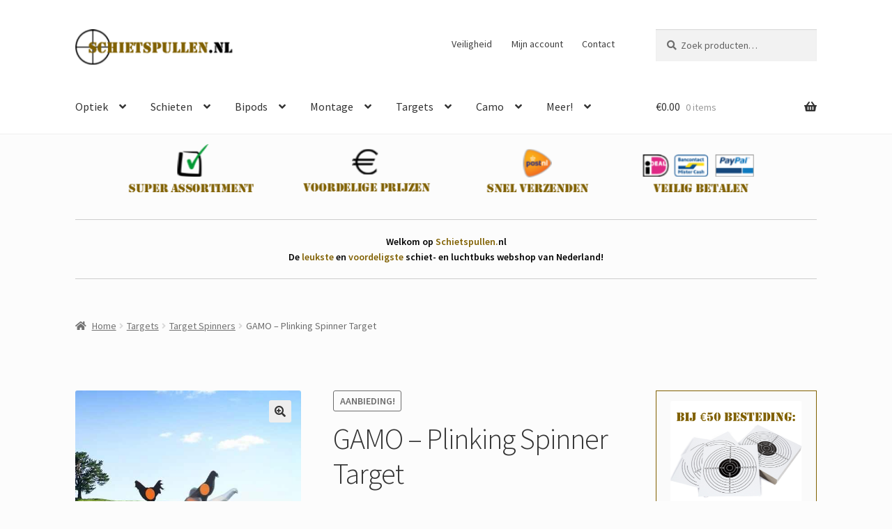

--- FILE ---
content_type: text/html; charset=UTF-8
request_url: https://schietspullen.nl/product/gamo-plinking-spinner-target/
body_size: 16621
content:
<!doctype html>
<html lang="nl-NL">
<head>
<meta charset="UTF-8">
<meta name="viewport" content="width=device-width, initial-scale=1">
<link rel="profile" href="https://gmpg.org/xfn/11">
<link rel="pingback" href="https://schietspullen.nl/xmlrpc.php">

<meta name='robots' content='index, follow, max-image-preview:large, max-snippet:-1, max-video-preview:-1' />

	<!-- This site is optimized with the Yoast SEO plugin v26.7 - https://yoast.com/wordpress/plugins/seo/ -->
	<title>GAMO – Plinking Spinner Target - Schietspullen.nl</title>
	<link rel="canonical" href="https://schietspullen.nl/product/gamo-plinking-spinner-target/" />
	<meta property="og:locale" content="nl_NL" />
	<meta property="og:type" content="article" />
	<meta property="og:title" content="GAMO – Plinking Spinner Target - Schietspullen.nl" />
	<meta property="og:description" content="GAMO Plinking schietdoelen. Roteren automatisch weer terug in positie. Gemaakt van duurzaam metaal. Makkelijk in de grond te prikken." />
	<meta property="og:url" content="https://schietspullen.nl/product/gamo-plinking-spinner-target/" />
	<meta property="og:site_name" content="Schietspullen.nl" />
	<meta property="article:modified_time" content="2025-12-08T13:28:59+00:00" />
	<meta property="og:image" content="https://schietspullen.nl/wp-content/uploads/2023/12/gamotarget.jpg" />
	<meta property="og:image:width" content="500" />
	<meta property="og:image:height" content="500" />
	<meta property="og:image:type" content="image/jpeg" />
	<meta name="twitter:card" content="summary_large_image" />
	<script type="application/ld+json" class="yoast-schema-graph">{"@context":"https://schema.org","@graph":[{"@type":"WebPage","@id":"https://schietspullen.nl/product/gamo-plinking-spinner-target/","url":"https://schietspullen.nl/product/gamo-plinking-spinner-target/","name":"GAMO – Plinking Spinner Target - Schietspullen.nl","isPartOf":{"@id":"https://schietspullen.nl/#website"},"primaryImageOfPage":{"@id":"https://schietspullen.nl/product/gamo-plinking-spinner-target/#primaryimage"},"image":{"@id":"https://schietspullen.nl/product/gamo-plinking-spinner-target/#primaryimage"},"thumbnailUrl":"https://schietspullen.nl/wp-content/uploads/2023/12/gamotarget.jpg","datePublished":"2023-12-13T19:05:53+00:00","dateModified":"2025-12-08T13:28:59+00:00","breadcrumb":{"@id":"https://schietspullen.nl/product/gamo-plinking-spinner-target/#breadcrumb"},"inLanguage":"nl-NL","potentialAction":[{"@type":"ReadAction","target":["https://schietspullen.nl/product/gamo-plinking-spinner-target/"]}]},{"@type":"ImageObject","inLanguage":"nl-NL","@id":"https://schietspullen.nl/product/gamo-plinking-spinner-target/#primaryimage","url":"https://schietspullen.nl/wp-content/uploads/2023/12/gamotarget.jpg","contentUrl":"https://schietspullen.nl/wp-content/uploads/2023/12/gamotarget.jpg","width":500,"height":500},{"@type":"BreadcrumbList","@id":"https://schietspullen.nl/product/gamo-plinking-spinner-target/#breadcrumb","itemListElement":[{"@type":"ListItem","position":1,"name":"Home","item":"https://schietspullen.nl/"},{"@type":"ListItem","position":2,"name":"Winkel","item":"https://schietspullen.nl/winkel/"},{"@type":"ListItem","position":3,"name":"GAMO – Plinking Spinner Target"}]},{"@type":"WebSite","@id":"https://schietspullen.nl/#website","url":"https://schietspullen.nl/","name":"Schietspullen.nl","description":"Webshop voor de luchtbuks fans","potentialAction":[{"@type":"SearchAction","target":{"@type":"EntryPoint","urlTemplate":"https://schietspullen.nl/?s={search_term_string}"},"query-input":{"@type":"PropertyValueSpecification","valueRequired":true,"valueName":"search_term_string"}}],"inLanguage":"nl-NL"}]}</script>
	<!-- / Yoast SEO plugin. -->


<link rel='dns-prefetch' href='//www.googletagmanager.com' />
<link rel='dns-prefetch' href='//fonts.googleapis.com' />
<link rel="alternate" type="application/rss+xml" title="Schietspullen.nl &raquo; feed" href="https://schietspullen.nl/feed/" />
<link rel="alternate" type="application/rss+xml" title="Schietspullen.nl &raquo; reacties feed" href="https://schietspullen.nl/comments/feed/" />
<link rel="alternate" title="oEmbed (JSON)" type="application/json+oembed" href="https://schietspullen.nl/wp-json/oembed/1.0/embed?url=https%3A%2F%2Fschietspullen.nl%2Fproduct%2Fgamo-plinking-spinner-target%2F" />
<link rel="alternate" title="oEmbed (XML)" type="text/xml+oembed" href="https://schietspullen.nl/wp-json/oembed/1.0/embed?url=https%3A%2F%2Fschietspullen.nl%2Fproduct%2Fgamo-plinking-spinner-target%2F&#038;format=xml" />
<style id='wp-img-auto-sizes-contain-inline-css'>
img:is([sizes=auto i],[sizes^="auto," i]){contain-intrinsic-size:3000px 1500px}
/*# sourceURL=wp-img-auto-sizes-contain-inline-css */
</style>
<style id='wp-emoji-styles-inline-css'>

	img.wp-smiley, img.emoji {
		display: inline !important;
		border: none !important;
		box-shadow: none !important;
		height: 1em !important;
		width: 1em !important;
		margin: 0 0.07em !important;
		vertical-align: -0.1em !important;
		background: none !important;
		padding: 0 !important;
	}
/*# sourceURL=wp-emoji-styles-inline-css */
</style>
<link rel='stylesheet' id='wp-block-library-css' href='https://schietspullen.nl/wp-includes/css/dist/block-library/style.min.css?ver=6.9' media='all' />
<link rel='stylesheet' id='wc-blocks-style-css' href='https://schietspullen.nl/wp-content/plugins/woocommerce/assets/client/blocks/wc-blocks.css?ver=wc-10.4.3' media='all' />
<style id='global-styles-inline-css'>
:root{--wp--preset--aspect-ratio--square: 1;--wp--preset--aspect-ratio--4-3: 4/3;--wp--preset--aspect-ratio--3-4: 3/4;--wp--preset--aspect-ratio--3-2: 3/2;--wp--preset--aspect-ratio--2-3: 2/3;--wp--preset--aspect-ratio--16-9: 16/9;--wp--preset--aspect-ratio--9-16: 9/16;--wp--preset--color--black: #000000;--wp--preset--color--cyan-bluish-gray: #abb8c3;--wp--preset--color--white: #ffffff;--wp--preset--color--pale-pink: #f78da7;--wp--preset--color--vivid-red: #cf2e2e;--wp--preset--color--luminous-vivid-orange: #ff6900;--wp--preset--color--luminous-vivid-amber: #fcb900;--wp--preset--color--light-green-cyan: #7bdcb5;--wp--preset--color--vivid-green-cyan: #00d084;--wp--preset--color--pale-cyan-blue: #8ed1fc;--wp--preset--color--vivid-cyan-blue: #0693e3;--wp--preset--color--vivid-purple: #9b51e0;--wp--preset--gradient--vivid-cyan-blue-to-vivid-purple: linear-gradient(135deg,rgb(6,147,227) 0%,rgb(155,81,224) 100%);--wp--preset--gradient--light-green-cyan-to-vivid-green-cyan: linear-gradient(135deg,rgb(122,220,180) 0%,rgb(0,208,130) 100%);--wp--preset--gradient--luminous-vivid-amber-to-luminous-vivid-orange: linear-gradient(135deg,rgb(252,185,0) 0%,rgb(255,105,0) 100%);--wp--preset--gradient--luminous-vivid-orange-to-vivid-red: linear-gradient(135deg,rgb(255,105,0) 0%,rgb(207,46,46) 100%);--wp--preset--gradient--very-light-gray-to-cyan-bluish-gray: linear-gradient(135deg,rgb(238,238,238) 0%,rgb(169,184,195) 100%);--wp--preset--gradient--cool-to-warm-spectrum: linear-gradient(135deg,rgb(74,234,220) 0%,rgb(151,120,209) 20%,rgb(207,42,186) 40%,rgb(238,44,130) 60%,rgb(251,105,98) 80%,rgb(254,248,76) 100%);--wp--preset--gradient--blush-light-purple: linear-gradient(135deg,rgb(255,206,236) 0%,rgb(152,150,240) 100%);--wp--preset--gradient--blush-bordeaux: linear-gradient(135deg,rgb(254,205,165) 0%,rgb(254,45,45) 50%,rgb(107,0,62) 100%);--wp--preset--gradient--luminous-dusk: linear-gradient(135deg,rgb(255,203,112) 0%,rgb(199,81,192) 50%,rgb(65,88,208) 100%);--wp--preset--gradient--pale-ocean: linear-gradient(135deg,rgb(255,245,203) 0%,rgb(182,227,212) 50%,rgb(51,167,181) 100%);--wp--preset--gradient--electric-grass: linear-gradient(135deg,rgb(202,248,128) 0%,rgb(113,206,126) 100%);--wp--preset--gradient--midnight: linear-gradient(135deg,rgb(2,3,129) 0%,rgb(40,116,252) 100%);--wp--preset--font-size--small: 14px;--wp--preset--font-size--medium: 23px;--wp--preset--font-size--large: 26px;--wp--preset--font-size--x-large: 42px;--wp--preset--font-size--normal: 16px;--wp--preset--font-size--huge: 37px;--wp--preset--spacing--20: 0.44rem;--wp--preset--spacing--30: 0.67rem;--wp--preset--spacing--40: 1rem;--wp--preset--spacing--50: 1.5rem;--wp--preset--spacing--60: 2.25rem;--wp--preset--spacing--70: 3.38rem;--wp--preset--spacing--80: 5.06rem;--wp--preset--shadow--natural: 6px 6px 9px rgba(0, 0, 0, 0.2);--wp--preset--shadow--deep: 12px 12px 50px rgba(0, 0, 0, 0.4);--wp--preset--shadow--sharp: 6px 6px 0px rgba(0, 0, 0, 0.2);--wp--preset--shadow--outlined: 6px 6px 0px -3px rgb(255, 255, 255), 6px 6px rgb(0, 0, 0);--wp--preset--shadow--crisp: 6px 6px 0px rgb(0, 0, 0);}:root :where(.is-layout-flow) > :first-child{margin-block-start: 0;}:root :where(.is-layout-flow) > :last-child{margin-block-end: 0;}:root :where(.is-layout-flow) > *{margin-block-start: 24px;margin-block-end: 0;}:root :where(.is-layout-constrained) > :first-child{margin-block-start: 0;}:root :where(.is-layout-constrained) > :last-child{margin-block-end: 0;}:root :where(.is-layout-constrained) > *{margin-block-start: 24px;margin-block-end: 0;}:root :where(.is-layout-flex){gap: 24px;}:root :where(.is-layout-grid){gap: 24px;}body .is-layout-flex{display: flex;}.is-layout-flex{flex-wrap: wrap;align-items: center;}.is-layout-flex > :is(*, div){margin: 0;}body .is-layout-grid{display: grid;}.is-layout-grid > :is(*, div){margin: 0;}.has-black-color{color: var(--wp--preset--color--black) !important;}.has-cyan-bluish-gray-color{color: var(--wp--preset--color--cyan-bluish-gray) !important;}.has-white-color{color: var(--wp--preset--color--white) !important;}.has-pale-pink-color{color: var(--wp--preset--color--pale-pink) !important;}.has-vivid-red-color{color: var(--wp--preset--color--vivid-red) !important;}.has-luminous-vivid-orange-color{color: var(--wp--preset--color--luminous-vivid-orange) !important;}.has-luminous-vivid-amber-color{color: var(--wp--preset--color--luminous-vivid-amber) !important;}.has-light-green-cyan-color{color: var(--wp--preset--color--light-green-cyan) !important;}.has-vivid-green-cyan-color{color: var(--wp--preset--color--vivid-green-cyan) !important;}.has-pale-cyan-blue-color{color: var(--wp--preset--color--pale-cyan-blue) !important;}.has-vivid-cyan-blue-color{color: var(--wp--preset--color--vivid-cyan-blue) !important;}.has-vivid-purple-color{color: var(--wp--preset--color--vivid-purple) !important;}.has-black-background-color{background-color: var(--wp--preset--color--black) !important;}.has-cyan-bluish-gray-background-color{background-color: var(--wp--preset--color--cyan-bluish-gray) !important;}.has-white-background-color{background-color: var(--wp--preset--color--white) !important;}.has-pale-pink-background-color{background-color: var(--wp--preset--color--pale-pink) !important;}.has-vivid-red-background-color{background-color: var(--wp--preset--color--vivid-red) !important;}.has-luminous-vivid-orange-background-color{background-color: var(--wp--preset--color--luminous-vivid-orange) !important;}.has-luminous-vivid-amber-background-color{background-color: var(--wp--preset--color--luminous-vivid-amber) !important;}.has-light-green-cyan-background-color{background-color: var(--wp--preset--color--light-green-cyan) !important;}.has-vivid-green-cyan-background-color{background-color: var(--wp--preset--color--vivid-green-cyan) !important;}.has-pale-cyan-blue-background-color{background-color: var(--wp--preset--color--pale-cyan-blue) !important;}.has-vivid-cyan-blue-background-color{background-color: var(--wp--preset--color--vivid-cyan-blue) !important;}.has-vivid-purple-background-color{background-color: var(--wp--preset--color--vivid-purple) !important;}.has-black-border-color{border-color: var(--wp--preset--color--black) !important;}.has-cyan-bluish-gray-border-color{border-color: var(--wp--preset--color--cyan-bluish-gray) !important;}.has-white-border-color{border-color: var(--wp--preset--color--white) !important;}.has-pale-pink-border-color{border-color: var(--wp--preset--color--pale-pink) !important;}.has-vivid-red-border-color{border-color: var(--wp--preset--color--vivid-red) !important;}.has-luminous-vivid-orange-border-color{border-color: var(--wp--preset--color--luminous-vivid-orange) !important;}.has-luminous-vivid-amber-border-color{border-color: var(--wp--preset--color--luminous-vivid-amber) !important;}.has-light-green-cyan-border-color{border-color: var(--wp--preset--color--light-green-cyan) !important;}.has-vivid-green-cyan-border-color{border-color: var(--wp--preset--color--vivid-green-cyan) !important;}.has-pale-cyan-blue-border-color{border-color: var(--wp--preset--color--pale-cyan-blue) !important;}.has-vivid-cyan-blue-border-color{border-color: var(--wp--preset--color--vivid-cyan-blue) !important;}.has-vivid-purple-border-color{border-color: var(--wp--preset--color--vivid-purple) !important;}.has-vivid-cyan-blue-to-vivid-purple-gradient-background{background: var(--wp--preset--gradient--vivid-cyan-blue-to-vivid-purple) !important;}.has-light-green-cyan-to-vivid-green-cyan-gradient-background{background: var(--wp--preset--gradient--light-green-cyan-to-vivid-green-cyan) !important;}.has-luminous-vivid-amber-to-luminous-vivid-orange-gradient-background{background: var(--wp--preset--gradient--luminous-vivid-amber-to-luminous-vivid-orange) !important;}.has-luminous-vivid-orange-to-vivid-red-gradient-background{background: var(--wp--preset--gradient--luminous-vivid-orange-to-vivid-red) !important;}.has-very-light-gray-to-cyan-bluish-gray-gradient-background{background: var(--wp--preset--gradient--very-light-gray-to-cyan-bluish-gray) !important;}.has-cool-to-warm-spectrum-gradient-background{background: var(--wp--preset--gradient--cool-to-warm-spectrum) !important;}.has-blush-light-purple-gradient-background{background: var(--wp--preset--gradient--blush-light-purple) !important;}.has-blush-bordeaux-gradient-background{background: var(--wp--preset--gradient--blush-bordeaux) !important;}.has-luminous-dusk-gradient-background{background: var(--wp--preset--gradient--luminous-dusk) !important;}.has-pale-ocean-gradient-background{background: var(--wp--preset--gradient--pale-ocean) !important;}.has-electric-grass-gradient-background{background: var(--wp--preset--gradient--electric-grass) !important;}.has-midnight-gradient-background{background: var(--wp--preset--gradient--midnight) !important;}.has-small-font-size{font-size: var(--wp--preset--font-size--small) !important;}.has-medium-font-size{font-size: var(--wp--preset--font-size--medium) !important;}.has-large-font-size{font-size: var(--wp--preset--font-size--large) !important;}.has-x-large-font-size{font-size: var(--wp--preset--font-size--x-large) !important;}
/*# sourceURL=global-styles-inline-css */
</style>

<style id='classic-theme-styles-inline-css'>
/*! This file is auto-generated */
.wp-block-button__link{color:#fff;background-color:#32373c;border-radius:9999px;box-shadow:none;text-decoration:none;padding:calc(.667em + 2px) calc(1.333em + 2px);font-size:1.125em}.wp-block-file__button{background:#32373c;color:#fff;text-decoration:none}
/*# sourceURL=/wp-includes/css/classic-themes.min.css */
</style>
<link rel='stylesheet' id='storefront-gutenberg-blocks-css' href='https://schietspullen.nl/wp-content/themes/storefront/assets/css/base/gutenberg-blocks.css?ver=4.6.2' media='all' />
<style id='storefront-gutenberg-blocks-inline-css'>

				.wp-block-button__link:not(.has-text-color) {
					color: #333333;
				}

				.wp-block-button__link:not(.has-text-color):hover,
				.wp-block-button__link:not(.has-text-color):focus,
				.wp-block-button__link:not(.has-text-color):active {
					color: #333333;
				}

				.wp-block-button__link:not(.has-background) {
					background-color: #eeeeee;
				}

				.wp-block-button__link:not(.has-background):hover,
				.wp-block-button__link:not(.has-background):focus,
				.wp-block-button__link:not(.has-background):active {
					border-color: #d5d5d5;
					background-color: #d5d5d5;
				}

				.wc-block-grid__products .wc-block-grid__product .wp-block-button__link {
					background-color: #eeeeee;
					border-color: #eeeeee;
					color: #333333;
				}

				.wp-block-quote footer,
				.wp-block-quote cite,
				.wp-block-quote__citation {
					color: #6d6d6d;
				}

				.wp-block-pullquote cite,
				.wp-block-pullquote footer,
				.wp-block-pullquote__citation {
					color: #6d6d6d;
				}

				.wp-block-image figcaption {
					color: #6d6d6d;
				}

				.wp-block-separator.is-style-dots::before {
					color: #333333;
				}

				.wp-block-file a.wp-block-file__button {
					color: #333333;
					background-color: #eeeeee;
					border-color: #eeeeee;
				}

				.wp-block-file a.wp-block-file__button:hover,
				.wp-block-file a.wp-block-file__button:focus,
				.wp-block-file a.wp-block-file__button:active {
					color: #333333;
					background-color: #d5d5d5;
				}

				.wp-block-code,
				.wp-block-preformatted pre {
					color: #6d6d6d;
				}

				.wp-block-table:not( .has-background ):not( .is-style-stripes ) tbody tr:nth-child(2n) td {
					background-color: #fafafa;
				}

				.wp-block-cover .wp-block-cover__inner-container h1:not(.has-text-color),
				.wp-block-cover .wp-block-cover__inner-container h2:not(.has-text-color),
				.wp-block-cover .wp-block-cover__inner-container h3:not(.has-text-color),
				.wp-block-cover .wp-block-cover__inner-container h4:not(.has-text-color),
				.wp-block-cover .wp-block-cover__inner-container h5:not(.has-text-color),
				.wp-block-cover .wp-block-cover__inner-container h6:not(.has-text-color) {
					color: #000000;
				}

				div.wc-block-components-price-slider__range-input-progress,
				.rtl .wc-block-components-price-slider__range-input-progress {
					--range-color: #806000;
				}

				/* Target only IE11 */
				@media all and (-ms-high-contrast: none), (-ms-high-contrast: active) {
					.wc-block-components-price-slider__range-input-progress {
						background: #806000;
					}
				}

				.wc-block-components-button:not(.is-link) {
					background-color: #333333;
					color: #ffffff;
				}

				.wc-block-components-button:not(.is-link):hover,
				.wc-block-components-button:not(.is-link):focus,
				.wc-block-components-button:not(.is-link):active {
					background-color: #1a1a1a;
					color: #ffffff;
				}

				.wc-block-components-button:not(.is-link):disabled {
					background-color: #333333;
					color: #ffffff;
				}

				.wc-block-cart__submit-container {
					background-color: #fcfcfc;
				}

				.wc-block-cart__submit-container::before {
					color: rgba(217,217,217,0.5);
				}

				.wc-block-components-order-summary-item__quantity {
					background-color: #fcfcfc;
					border-color: #6d6d6d;
					box-shadow: 0 0 0 2px #fcfcfc;
					color: #6d6d6d;
				}
			
/*# sourceURL=storefront-gutenberg-blocks-inline-css */
</style>
<link rel='stylesheet' id='photoswipe-css' href='https://schietspullen.nl/wp-content/plugins/woocommerce/assets/css/photoswipe/photoswipe.min.css?ver=10.4.3' media='all' />
<link rel='stylesheet' id='photoswipe-default-skin-css' href='https://schietspullen.nl/wp-content/plugins/woocommerce/assets/css/photoswipe/default-skin/default-skin.min.css?ver=10.4.3' media='all' />
<style id='woocommerce-inline-inline-css'>
.woocommerce form .form-row .required { visibility: visible; }
/*# sourceURL=woocommerce-inline-inline-css */
</style>
<link rel='stylesheet' id='storefront-style-css' href='https://schietspullen.nl/wp-content/themes/storefront/style.css?ver=4.6.2' media='all' />
<style id='storefront-style-inline-css'>

			.main-navigation ul li a,
			.site-title a,
			ul.menu li a,
			.site-branding h1 a,
			button.menu-toggle,
			button.menu-toggle:hover,
			.handheld-navigation .dropdown-toggle {
				color: #333333;
			}

			button.menu-toggle,
			button.menu-toggle:hover {
				border-color: #333333;
			}

			.main-navigation ul li a:hover,
			.main-navigation ul li:hover > a,
			.site-title a:hover,
			.site-header ul.menu li.current-menu-item > a {
				color: #747474;
			}

			table:not( .has-background ) th {
				background-color: #f5f5f5;
			}

			table:not( .has-background ) tbody td {
				background-color: #fafafa;
			}

			table:not( .has-background ) tbody tr:nth-child(2n) td,
			fieldset,
			fieldset legend {
				background-color: #f8f8f8;
			}

			.site-header,
			.secondary-navigation ul ul,
			.main-navigation ul.menu > li.menu-item-has-children:after,
			.secondary-navigation ul.menu ul,
			.storefront-handheld-footer-bar,
			.storefront-handheld-footer-bar ul li > a,
			.storefront-handheld-footer-bar ul li.search .site-search,
			button.menu-toggle,
			button.menu-toggle:hover {
				background-color: #ffffff;
			}

			p.site-description,
			.site-header,
			.storefront-handheld-footer-bar {
				color: #404040;
			}

			button.menu-toggle:after,
			button.menu-toggle:before,
			button.menu-toggle span:before {
				background-color: #333333;
			}

			h1, h2, h3, h4, h5, h6, .wc-block-grid__product-title {
				color: #333333;
			}

			.widget h1 {
				border-bottom-color: #333333;
			}

			body,
			.secondary-navigation a {
				color: #6d6d6d;
			}

			.widget-area .widget a,
			.hentry .entry-header .posted-on a,
			.hentry .entry-header .post-author a,
			.hentry .entry-header .post-comments a,
			.hentry .entry-header .byline a {
				color: #727272;
			}

			a {
				color: #806000;
			}

			a:focus,
			button:focus,
			.button.alt:focus,
			input:focus,
			textarea:focus,
			input[type="button"]:focus,
			input[type="reset"]:focus,
			input[type="submit"]:focus,
			input[type="email"]:focus,
			input[type="tel"]:focus,
			input[type="url"]:focus,
			input[type="password"]:focus,
			input[type="search"]:focus {
				outline-color: #806000;
			}

			button, input[type="button"], input[type="reset"], input[type="submit"], .button, .widget a.button {
				background-color: #eeeeee;
				border-color: #eeeeee;
				color: #333333;
			}

			button:hover, input[type="button"]:hover, input[type="reset"]:hover, input[type="submit"]:hover, .button:hover, .widget a.button:hover {
				background-color: #d5d5d5;
				border-color: #d5d5d5;
				color: #333333;
			}

			button.alt, input[type="button"].alt, input[type="reset"].alt, input[type="submit"].alt, .button.alt, .widget-area .widget a.button.alt {
				background-color: #333333;
				border-color: #333333;
				color: #ffffff;
			}

			button.alt:hover, input[type="button"].alt:hover, input[type="reset"].alt:hover, input[type="submit"].alt:hover, .button.alt:hover, .widget-area .widget a.button.alt:hover {
				background-color: #1a1a1a;
				border-color: #1a1a1a;
				color: #ffffff;
			}

			.pagination .page-numbers li .page-numbers.current {
				background-color: #e3e3e3;
				color: #636363;
			}

			#comments .comment-list .comment-content .comment-text {
				background-color: #f5f5f5;
			}

			.site-footer {
				background-color: #f0f0f0;
				color: #806000;
			}

			.site-footer a:not(.button):not(.components-button) {
				color: #333333;
			}

			.site-footer .storefront-handheld-footer-bar a:not(.button):not(.components-button) {
				color: #333333;
			}

			.site-footer h1, .site-footer h2, .site-footer h3, .site-footer h4, .site-footer h5, .site-footer h6, .site-footer .widget .widget-title, .site-footer .widget .widgettitle {
				color: #806000;
			}

			.page-template-template-homepage.has-post-thumbnail .type-page.has-post-thumbnail .entry-title {
				color: #000000;
			}

			.page-template-template-homepage.has-post-thumbnail .type-page.has-post-thumbnail .entry-content {
				color: #000000;
			}

			@media screen and ( min-width: 768px ) {
				.secondary-navigation ul.menu a:hover {
					color: #595959;
				}

				.secondary-navigation ul.menu a {
					color: #404040;
				}

				.main-navigation ul.menu ul.sub-menu,
				.main-navigation ul.nav-menu ul.children {
					background-color: #f0f0f0;
				}

				.site-header {
					border-bottom-color: #f0f0f0;
				}
			}
/*# sourceURL=storefront-style-inline-css */
</style>
<link rel='stylesheet' id='storefront-icons-css' href='https://schietspullen.nl/wp-content/themes/storefront/assets/css/base/icons.css?ver=4.6.2' media='all' />
<link rel='stylesheet' id='storefront-fonts-css' href='https://fonts.googleapis.com/css?family=Source+Sans+Pro%3A400%2C300%2C300italic%2C400italic%2C600%2C700%2C900&#038;subset=latin%2Clatin-ext&#038;ver=4.6.2' media='all' />
<link rel='stylesheet' id='storefront-woocommerce-style-css' href='https://schietspullen.nl/wp-content/themes/storefront/assets/css/woocommerce/woocommerce.css?ver=4.6.2' media='all' />
<style id='storefront-woocommerce-style-inline-css'>
@font-face {
				font-family: star;
				src: url(https://schietspullen.nl/wp-content/plugins/woocommerce/assets/fonts/star.eot);
				src:
					url(https://schietspullen.nl/wp-content/plugins/woocommerce/assets/fonts/star.eot?#iefix) format("embedded-opentype"),
					url(https://schietspullen.nl/wp-content/plugins/woocommerce/assets/fonts/star.woff) format("woff"),
					url(https://schietspullen.nl/wp-content/plugins/woocommerce/assets/fonts/star.ttf) format("truetype"),
					url(https://schietspullen.nl/wp-content/plugins/woocommerce/assets/fonts/star.svg#star) format("svg");
				font-weight: 400;
				font-style: normal;
			}
			@font-face {
				font-family: WooCommerce;
				src: url(https://schietspullen.nl/wp-content/plugins/woocommerce/assets/fonts/WooCommerce.eot);
				src:
					url(https://schietspullen.nl/wp-content/plugins/woocommerce/assets/fonts/WooCommerce.eot?#iefix) format("embedded-opentype"),
					url(https://schietspullen.nl/wp-content/plugins/woocommerce/assets/fonts/WooCommerce.woff) format("woff"),
					url(https://schietspullen.nl/wp-content/plugins/woocommerce/assets/fonts/WooCommerce.ttf) format("truetype"),
					url(https://schietspullen.nl/wp-content/plugins/woocommerce/assets/fonts/WooCommerce.svg#WooCommerce) format("svg");
				font-weight: 400;
				font-style: normal;
			}

			a.cart-contents,
			.site-header-cart .widget_shopping_cart a {
				color: #333333;
			}

			a.cart-contents:hover,
			.site-header-cart .widget_shopping_cart a:hover,
			.site-header-cart:hover > li > a {
				color: #747474;
			}

			table.cart td.product-remove,
			table.cart td.actions {
				border-top-color: #fcfcfc;
			}

			.storefront-handheld-footer-bar ul li.cart .count {
				background-color: #333333;
				color: #ffffff;
				border-color: #ffffff;
			}

			.woocommerce-tabs ul.tabs li.active a,
			ul.products li.product .price,
			.onsale,
			.wc-block-grid__product-onsale,
			.widget_search form:before,
			.widget_product_search form:before {
				color: #6d6d6d;
			}

			.woocommerce-breadcrumb a,
			a.woocommerce-review-link,
			.product_meta a {
				color: #727272;
			}

			.wc-block-grid__product-onsale,
			.onsale {
				border-color: #6d6d6d;
			}

			.star-rating span:before,
			.quantity .plus, .quantity .minus,
			p.stars a:hover:after,
			p.stars a:after,
			.star-rating span:before,
			#payment .payment_methods li input[type=radio]:first-child:checked+label:before {
				color: #806000;
			}

			.widget_price_filter .ui-slider .ui-slider-range,
			.widget_price_filter .ui-slider .ui-slider-handle {
				background-color: #806000;
			}

			.order_details {
				background-color: #f5f5f5;
			}

			.order_details > li {
				border-bottom: 1px dotted #e0e0e0;
			}

			.order_details:before,
			.order_details:after {
				background: -webkit-linear-gradient(transparent 0,transparent 0),-webkit-linear-gradient(135deg,#f5f5f5 33.33%,transparent 33.33%),-webkit-linear-gradient(45deg,#f5f5f5 33.33%,transparent 33.33%)
			}

			#order_review {
				background-color: #fcfcfc;
			}

			#payment .payment_methods > li .payment_box,
			#payment .place-order {
				background-color: #f7f7f7;
			}

			#payment .payment_methods > li:not(.woocommerce-notice) {
				background-color: #f2f2f2;
			}

			#payment .payment_methods > li:not(.woocommerce-notice):hover {
				background-color: #ededed;
			}

			.woocommerce-pagination .page-numbers li .page-numbers.current {
				background-color: #e3e3e3;
				color: #636363;
			}

			.wc-block-grid__product-onsale,
			.onsale,
			.woocommerce-pagination .page-numbers li .page-numbers:not(.current) {
				color: #6d6d6d;
			}

			p.stars a:before,
			p.stars a:hover~a:before,
			p.stars.selected a.active~a:before {
				color: #6d6d6d;
			}

			p.stars.selected a.active:before,
			p.stars:hover a:before,
			p.stars.selected a:not(.active):before,
			p.stars.selected a.active:before {
				color: #806000;
			}

			.single-product div.product .woocommerce-product-gallery .woocommerce-product-gallery__trigger {
				background-color: #eeeeee;
				color: #333333;
			}

			.single-product div.product .woocommerce-product-gallery .woocommerce-product-gallery__trigger:hover {
				background-color: #d5d5d5;
				border-color: #d5d5d5;
				color: #333333;
			}

			.button.added_to_cart:focus,
			.button.wc-forward:focus {
				outline-color: #806000;
			}

			.added_to_cart,
			.site-header-cart .widget_shopping_cart a.button,
			.wc-block-grid__products .wc-block-grid__product .wp-block-button__link {
				background-color: #eeeeee;
				border-color: #eeeeee;
				color: #333333;
			}

			.added_to_cart:hover,
			.site-header-cart .widget_shopping_cart a.button:hover,
			.wc-block-grid__products .wc-block-grid__product .wp-block-button__link:hover {
				background-color: #d5d5d5;
				border-color: #d5d5d5;
				color: #333333;
			}

			.added_to_cart.alt, .added_to_cart, .widget a.button.checkout {
				background-color: #333333;
				border-color: #333333;
				color: #ffffff;
			}

			.added_to_cart.alt:hover, .added_to_cart:hover, .widget a.button.checkout:hover {
				background-color: #1a1a1a;
				border-color: #1a1a1a;
				color: #ffffff;
			}

			.button.loading {
				color: #eeeeee;
			}

			.button.loading:hover {
				background-color: #eeeeee;
			}

			.button.loading:after {
				color: #333333;
			}

			@media screen and ( min-width: 768px ) {
				.site-header-cart .widget_shopping_cart,
				.site-header .product_list_widget li .quantity {
					color: #404040;
				}

				.site-header-cart .widget_shopping_cart .buttons,
				.site-header-cart .widget_shopping_cart .total {
					background-color: #f5f5f5;
				}

				.site-header-cart .widget_shopping_cart {
					background-color: #f0f0f0;
				}
			}
				.storefront-product-pagination a {
					color: #6d6d6d;
					background-color: #fcfcfc;
				}
				.storefront-sticky-add-to-cart {
					color: #6d6d6d;
					background-color: #fcfcfc;
				}

				.storefront-sticky-add-to-cart a:not(.button) {
					color: #333333;
				}
/*# sourceURL=storefront-woocommerce-style-inline-css */
</style>
<link rel='stylesheet' id='storefront-woocommerce-brands-style-css' href='https://schietspullen.nl/wp-content/themes/storefront/assets/css/woocommerce/extensions/brands.css?ver=4.6.2' media='all' />
<script src="https://schietspullen.nl/wp-includes/js/jquery/jquery.min.js?ver=3.7.1" id="jquery-core-js"></script>
<script src="https://schietspullen.nl/wp-includes/js/jquery/jquery-migrate.min.js?ver=3.4.1" id="jquery-migrate-js"></script>
<script src="https://schietspullen.nl/wp-content/plugins/woocommerce/assets/js/jquery-blockui/jquery.blockUI.min.js?ver=2.7.0-wc.10.4.3" id="wc-jquery-blockui-js" defer data-wp-strategy="defer"></script>
<script id="wc-add-to-cart-js-extra">
var wc_add_to_cart_params = {"ajax_url":"/wp-admin/admin-ajax.php","wc_ajax_url":"/?wc-ajax=%%endpoint%%","i18n_view_cart":"Bekijk winkelwagen","cart_url":"https://schietspullen.nl/winkelmand/","is_cart":"","cart_redirect_after_add":"no"};
//# sourceURL=wc-add-to-cart-js-extra
</script>
<script src="https://schietspullen.nl/wp-content/plugins/woocommerce/assets/js/frontend/add-to-cart.min.js?ver=10.4.3" id="wc-add-to-cart-js" defer data-wp-strategy="defer"></script>
<script src="https://schietspullen.nl/wp-content/plugins/woocommerce/assets/js/zoom/jquery.zoom.min.js?ver=1.7.21-wc.10.4.3" id="wc-zoom-js" defer data-wp-strategy="defer"></script>
<script src="https://schietspullen.nl/wp-content/plugins/woocommerce/assets/js/flexslider/jquery.flexslider.min.js?ver=2.7.2-wc.10.4.3" id="wc-flexslider-js" defer data-wp-strategy="defer"></script>
<script src="https://schietspullen.nl/wp-content/plugins/woocommerce/assets/js/photoswipe/photoswipe.min.js?ver=4.1.1-wc.10.4.3" id="wc-photoswipe-js" defer data-wp-strategy="defer"></script>
<script src="https://schietspullen.nl/wp-content/plugins/woocommerce/assets/js/photoswipe/photoswipe-ui-default.min.js?ver=4.1.1-wc.10.4.3" id="wc-photoswipe-ui-default-js" defer data-wp-strategy="defer"></script>
<script id="wc-single-product-js-extra">
var wc_single_product_params = {"i18n_required_rating_text":"Selecteer een waardering","i18n_rating_options":["1 van de 5 sterren","2 van de 5 sterren","3 van de 5 sterren","4 van de 5 sterren","5 van de 5 sterren"],"i18n_product_gallery_trigger_text":"Afbeeldinggalerij in volledig scherm bekijken","review_rating_required":"yes","flexslider":{"rtl":false,"animation":"slide","smoothHeight":true,"directionNav":false,"controlNav":"thumbnails","slideshow":false,"animationSpeed":500,"animationLoop":false,"allowOneSlide":false},"zoom_enabled":"1","zoom_options":[],"photoswipe_enabled":"1","photoswipe_options":{"shareEl":false,"closeOnScroll":false,"history":false,"hideAnimationDuration":0,"showAnimationDuration":0},"flexslider_enabled":"1"};
//# sourceURL=wc-single-product-js-extra
</script>
<script src="https://schietspullen.nl/wp-content/plugins/woocommerce/assets/js/frontend/single-product.min.js?ver=10.4.3" id="wc-single-product-js" defer data-wp-strategy="defer"></script>
<script src="https://schietspullen.nl/wp-content/plugins/woocommerce/assets/js/js-cookie/js.cookie.min.js?ver=2.1.4-wc.10.4.3" id="wc-js-cookie-js" defer data-wp-strategy="defer"></script>
<script id="woocommerce-js-extra">
var woocommerce_params = {"ajax_url":"/wp-admin/admin-ajax.php","wc_ajax_url":"/?wc-ajax=%%endpoint%%","i18n_password_show":"Wachtwoord weergeven","i18n_password_hide":"Wachtwoord verbergen"};
//# sourceURL=woocommerce-js-extra
</script>
<script src="https://schietspullen.nl/wp-content/plugins/woocommerce/assets/js/frontend/woocommerce.min.js?ver=10.4.3" id="woocommerce-js" defer data-wp-strategy="defer"></script>
<script id="wc-cart-fragments-js-extra">
var wc_cart_fragments_params = {"ajax_url":"/wp-admin/admin-ajax.php","wc_ajax_url":"/?wc-ajax=%%endpoint%%","cart_hash_key":"wc_cart_hash_e6eceaace172aa054e285660041a1af3","fragment_name":"wc_fragments_e6eceaace172aa054e285660041a1af3","request_timeout":"5000"};
//# sourceURL=wc-cart-fragments-js-extra
</script>
<script src="https://schietspullen.nl/wp-content/plugins/woocommerce/assets/js/frontend/cart-fragments.min.js?ver=10.4.3" id="wc-cart-fragments-js" defer data-wp-strategy="defer"></script>

<!-- Google tag (gtag.js) snippet toegevoegd door Site Kit -->
<!-- Google Analytics snippet toegevoegd door Site Kit -->
<script src="https://www.googletagmanager.com/gtag/js?id=GT-5DH4MQH" id="google_gtagjs-js" async></script>
<script id="google_gtagjs-js-after">
window.dataLayer = window.dataLayer || [];function gtag(){dataLayer.push(arguments);}
gtag("set","linker",{"domains":["schietspullen.nl"]});
gtag("js", new Date());
gtag("set", "developer_id.dZTNiMT", true);
gtag("config", "GT-5DH4MQH");
//# sourceURL=google_gtagjs-js-after
</script>
<link rel="https://api.w.org/" href="https://schietspullen.nl/wp-json/" /><link rel="alternate" title="JSON" type="application/json" href="https://schietspullen.nl/wp-json/wp/v2/product/2915" /><link rel="EditURI" type="application/rsd+xml" title="RSD" href="https://schietspullen.nl/xmlrpc.php?rsd" />
<meta name="generator" content="WordPress 6.9" />
<meta name="generator" content="WooCommerce 10.4.3" />
<link rel='shortlink' href='https://schietspullen.nl/?p=2915' />
<meta name="generator" content="Site Kit by Google 1.170.0" />	<noscript><style>.woocommerce-product-gallery{ opacity: 1 !important; }</style></noscript>
	<style id="custom-background-css">
body.custom-background { background-color: #fcfcfc; }
</style>
	<link rel="icon" href="https://schietspullen.nl/wp-content/uploads/2018/05/index-60x60.jpg" sizes="32x32" />
<link rel="icon" href="https://schietspullen.nl/wp-content/uploads/2018/05/index.jpg" sizes="192x192" />
<link rel="apple-touch-icon" href="https://schietspullen.nl/wp-content/uploads/2018/05/index.jpg" />
<meta name="msapplication-TileImage" content="https://schietspullen.nl/wp-content/uploads/2018/05/index.jpg" />
</head>

<body class="wp-singular product-template-default single single-product postid-2915 custom-background wp-custom-logo wp-embed-responsive wp-theme-storefront theme-storefront woocommerce woocommerce-page woocommerce-no-js storefront-secondary-navigation storefront-align-wide right-sidebar woocommerce-active">



<div id="page" class="hfeed site">
	
	<header id="masthead" class="site-header" role="banner" style="">

		<div class="col-full">		<a class="skip-link screen-reader-text" href="#site-navigation">Ga door naar navigatie</a>
		<a class="skip-link screen-reader-text" href="#content">Ga naar de inhoud</a>
				<div class="site-branding">
			<a href="https://schietspullen.nl/" class="custom-logo-link" rel="home"><img width="499" height="110" src="https://schietspullen.nl/wp-content/uploads/2018/05/cropped-Afbeelding1.png" class="custom-logo" alt="Schietspullen.nl" decoding="async" fetchpriority="high" srcset="https://schietspullen.nl/wp-content/uploads/2018/05/cropped-Afbeelding1.png 499w, https://schietspullen.nl/wp-content/uploads/2018/05/cropped-Afbeelding1-300x66.png 300w, https://schietspullen.nl/wp-content/uploads/2018/05/cropped-Afbeelding1-416x92.png 416w" sizes="(max-width: 499px) 100vw, 499px" /></a>		</div>
					<nav class="secondary-navigation" role="navigation" aria-label="Secondaire Navigatie">
				<div class="menu-bovenmenu-container"><ul id="menu-bovenmenu" class="menu"><li id="menu-item-275" class="menu-item menu-item-type-post_type menu-item-object-page menu-item-275"><a href="https://schietspullen.nl/veilig-schieten/">Veiligheid</a></li>
<li id="menu-item-79" class="menu-item menu-item-type-post_type menu-item-object-page menu-item-79"><a href="https://schietspullen.nl/mijn-account/">Mijn account</a></li>
<li id="menu-item-81" class="menu-item menu-item-type-post_type menu-item-object-page menu-item-81"><a href="https://schietspullen.nl/contact/">Contact</a></li>
</ul></div>			</nav><!-- #site-navigation -->
						<div class="site-search">
				<div class="widget woocommerce widget_product_search"><form role="search" method="get" class="woocommerce-product-search" action="https://schietspullen.nl/">
	<label class="screen-reader-text" for="woocommerce-product-search-field-0">Zoeken naar:</label>
	<input type="search" id="woocommerce-product-search-field-0" class="search-field" placeholder="Zoek producten&hellip;" value="" name="s" />
	<button type="submit" value="Zoeken" class="">Zoeken</button>
	<input type="hidden" name="post_type" value="product" />
</form>
</div>			</div>
			</div><div class="storefront-primary-navigation"><div class="col-full">		<nav id="site-navigation" class="main-navigation" role="navigation" aria-label="Hoofdmenu">
		<button id="site-navigation-menu-toggle" class="menu-toggle" aria-controls="site-navigation" aria-expanded="false"><span>Menu</span></button>
			<div class="primary-navigation"><ul id="menu-shop" class="menu"><li id="menu-item-61" class="menu-item menu-item-type-taxonomy menu-item-object-product_cat menu-item-has-children menu-item-61"><a href="https://schietspullen.nl/product-categorie/optiek/">Optiek</a>
<ul class="sub-menu">
	<li id="menu-item-90" class="menu-item menu-item-type-taxonomy menu-item-object-product_cat menu-item-90"><a href="https://schietspullen.nl/product-categorie/optiek/kijkers/">Kijkers</a></li>
	<li id="menu-item-86" class="menu-item menu-item-type-taxonomy menu-item-object-product_cat menu-item-86"><a href="https://schietspullen.nl/product-categorie/optiek/dot-sights/">Dot Sights</a></li>
	<li id="menu-item-87" class="menu-item menu-item-type-taxonomy menu-item-object-product_cat menu-item-87"><a href="https://schietspullen.nl/product-categorie/optiek/flashlights/">Flashlights</a></li>
	<li id="menu-item-96" class="menu-item menu-item-type-taxonomy menu-item-object-product_cat menu-item-96"><a href="https://schietspullen.nl/product-categorie/optiek/lasers/">Lasers</a></li>
	<li id="menu-item-95" class="menu-item menu-item-type-taxonomy menu-item-object-product_cat menu-item-95"><a href="https://schietspullen.nl/product-categorie/optiek/optiek-accessoires/">Optiek Accessoires</a></li>
</ul>
</li>
<li id="menu-item-88" class="menu-item menu-item-type-taxonomy menu-item-object-product_cat menu-item-has-children menu-item-88"><a href="https://schietspullen.nl/product-categorie/schieten/">Schieten</a>
<ul class="sub-menu">
	<li id="menu-item-97" class="menu-item menu-item-type-taxonomy menu-item-object-product_cat menu-item-97"><a href="https://schietspullen.nl/product-categorie/schieten/pellets/">Pellets</a></li>
	<li id="menu-item-98" class="menu-item menu-item-type-taxonomy menu-item-object-product_cat menu-item-98"><a href="https://schietspullen.nl/product-categorie/schieten/co2-patronen/">Co2 Patronen</a></li>
	<li id="menu-item-100" class="menu-item menu-item-type-taxonomy menu-item-object-product_cat menu-item-100"><a href="https://schietspullen.nl/product-categorie/schieten/brillen/">Brillen</a></li>
</ul>
</li>
<li id="menu-item-89" class="menu-item menu-item-type-taxonomy menu-item-object-product_cat menu-item-has-children menu-item-89"><a href="https://schietspullen.nl/product-categorie/bipods/">Bipods</a>
<ul class="sub-menu">
	<li id="menu-item-103" class="menu-item menu-item-type-taxonomy menu-item-object-product_cat menu-item-103"><a href="https://schietspullen.nl/product-categorie/bipods/bipods-bipods/">Bipods</a></li>
	<li id="menu-item-102" class="menu-item menu-item-type-taxonomy menu-item-object-product_cat menu-item-102"><a href="https://schietspullen.nl/product-categorie/bipods/bipod-accessoires/">Bipod Accessoires</a></li>
</ul>
</li>
<li id="menu-item-91" class="menu-item menu-item-type-taxonomy menu-item-object-product_cat menu-item-has-children menu-item-91"><a href="https://schietspullen.nl/product-categorie/montage/">Montage</a>
<ul class="sub-menu">
	<li id="menu-item-104" class="menu-item menu-item-type-taxonomy menu-item-object-product_cat menu-item-104"><a href="https://schietspullen.nl/product-categorie/montage/mounts/">Mounts</a></li>
	<li id="menu-item-105" class="menu-item menu-item-type-taxonomy menu-item-object-product_cat menu-item-105"><a href="https://schietspullen.nl/product-categorie/montage/rails/">Rails</a></li>
	<li id="menu-item-721" class="menu-item menu-item-type-taxonomy menu-item-object-product_cat menu-item-721"><a href="https://schietspullen.nl/product-categorie/montage/rail-verhogers/">Rail Verhogers</a></li>
	<li id="menu-item-106" class="menu-item menu-item-type-taxonomy menu-item-object-product_cat menu-item-106"><a href="https://schietspullen.nl/product-categorie/montage/adapters/">Adapters</a></li>
	<li id="menu-item-107" class="menu-item menu-item-type-taxonomy menu-item-object-product_cat menu-item-107"><a href="https://schietspullen.nl/product-categorie/montage/dampa-mounts/">Dampa Mounts</a></li>
</ul>
</li>
<li id="menu-item-2791" class="menu-item menu-item-type-taxonomy menu-item-object-product_cat current-product-ancestor menu-item-has-children menu-item-2791"><a href="https://schietspullen.nl/product-categorie/targets/">Targets</a>
<ul class="sub-menu">
	<li id="menu-item-2798" class="menu-item menu-item-type-taxonomy menu-item-object-product_cat menu-item-2798"><a href="https://schietspullen.nl/product-categorie/targets/schietkaarten/">Schietkaarten</a></li>
	<li id="menu-item-2792" class="menu-item menu-item-type-taxonomy menu-item-object-product_cat menu-item-2792"><a href="https://schietspullen.nl/product-categorie/targets/kogelvangers/">Kogelvangers</a></li>
	<li id="menu-item-2797" class="menu-item menu-item-type-taxonomy menu-item-object-product_cat menu-item-2797"><a href="https://schietspullen.nl/product-categorie/targets/reset-targets/">Reset Targets</a></li>
	<li id="menu-item-2855" class="menu-item menu-item-type-taxonomy menu-item-object-product_cat menu-item-2855"><a href="https://schietspullen.nl/product-categorie/targets/target-posters/">Target Posters</a></li>
	<li id="menu-item-2916" class="menu-item menu-item-type-taxonomy menu-item-object-product_cat current-product-ancestor current-menu-parent current-product-parent menu-item-2916"><a href="https://schietspullen.nl/product-categorie/targets/target-spinners/">Target Spinners</a></li>
	<li id="menu-item-2918" class="menu-item menu-item-type-taxonomy menu-item-object-product_cat menu-item-2918"><a href="https://schietspullen.nl/product-categorie/targets/losse-schietdoelen/">Losse schietdoelen</a></li>
	<li id="menu-item-2956" class="menu-item menu-item-type-taxonomy menu-item-object-product_cat menu-item-2956"><a href="https://schietspullen.nl/product-categorie/targets/target-stickers/">Target Stickers</a></li>
</ul>
</li>
<li id="menu-item-92" class="menu-item menu-item-type-taxonomy menu-item-object-product_cat menu-item-has-children menu-item-92"><a href="https://schietspullen.nl/product-categorie/paint-camo/">Camo</a>
<ul class="sub-menu">
	<li id="menu-item-108" class="menu-item menu-item-type-taxonomy menu-item-object-product_cat menu-item-108"><a href="https://schietspullen.nl/product-categorie/paint-camo/verf/">Verf</a></li>
	<li id="menu-item-109" class="menu-item menu-item-type-taxonomy menu-item-object-product_cat menu-item-109"><a href="https://schietspullen.nl/product-categorie/paint-camo/camouflage/">Camouflage</a></li>
</ul>
</li>
<li id="menu-item-112" class="menu-item menu-item-type-taxonomy menu-item-object-product_cat menu-item-has-children menu-item-112"><a href="https://schietspullen.nl/product-categorie/diversen/">Meer!</a>
<ul class="sub-menu">
	<li id="menu-item-93" class="menu-item menu-item-type-taxonomy menu-item-object-product_cat menu-item-has-children menu-item-93"><a href="https://schietspullen.nl/product-categorie/diversen/tassen-koffers/">Tassen &amp; Koffers</a>
	<ul class="sub-menu">
		<li id="menu-item-111" class="menu-item menu-item-type-taxonomy menu-item-object-product_cat menu-item-111"><a href="https://schietspullen.nl/product-categorie/diversen/tassen-koffers/tassen/">Tassen</a></li>
		<li id="menu-item-110" class="menu-item menu-item-type-taxonomy menu-item-object-product_cat menu-item-110"><a href="https://schietspullen.nl/product-categorie/diversen/tassen-koffers/koffers/">Koffers</a></li>
	</ul>
</li>
	<li id="menu-item-114" class="menu-item menu-item-type-taxonomy menu-item-object-product_cat menu-item-114"><a href="https://schietspullen.nl/product-categorie/diversen/onderhoud/">Onderhoud</a></li>
	<li id="menu-item-113" class="menu-item menu-item-type-taxonomy menu-item-object-product_cat menu-item-113"><a href="https://schietspullen.nl/product-categorie/diversen/airsoft/">Airsoft</a></li>
</ul>
</li>
</ul></div><div class="handheld-navigation"><ul id="menu-shop-1" class="menu"><li class="menu-item menu-item-type-taxonomy menu-item-object-product_cat menu-item-has-children menu-item-61"><a href="https://schietspullen.nl/product-categorie/optiek/">Optiek</a>
<ul class="sub-menu">
	<li class="menu-item menu-item-type-taxonomy menu-item-object-product_cat menu-item-90"><a href="https://schietspullen.nl/product-categorie/optiek/kijkers/">Kijkers</a></li>
	<li class="menu-item menu-item-type-taxonomy menu-item-object-product_cat menu-item-86"><a href="https://schietspullen.nl/product-categorie/optiek/dot-sights/">Dot Sights</a></li>
	<li class="menu-item menu-item-type-taxonomy menu-item-object-product_cat menu-item-87"><a href="https://schietspullen.nl/product-categorie/optiek/flashlights/">Flashlights</a></li>
	<li class="menu-item menu-item-type-taxonomy menu-item-object-product_cat menu-item-96"><a href="https://schietspullen.nl/product-categorie/optiek/lasers/">Lasers</a></li>
	<li class="menu-item menu-item-type-taxonomy menu-item-object-product_cat menu-item-95"><a href="https://schietspullen.nl/product-categorie/optiek/optiek-accessoires/">Optiek Accessoires</a></li>
</ul>
</li>
<li class="menu-item menu-item-type-taxonomy menu-item-object-product_cat menu-item-has-children menu-item-88"><a href="https://schietspullen.nl/product-categorie/schieten/">Schieten</a>
<ul class="sub-menu">
	<li class="menu-item menu-item-type-taxonomy menu-item-object-product_cat menu-item-97"><a href="https://schietspullen.nl/product-categorie/schieten/pellets/">Pellets</a></li>
	<li class="menu-item menu-item-type-taxonomy menu-item-object-product_cat menu-item-98"><a href="https://schietspullen.nl/product-categorie/schieten/co2-patronen/">Co2 Patronen</a></li>
	<li class="menu-item menu-item-type-taxonomy menu-item-object-product_cat menu-item-100"><a href="https://schietspullen.nl/product-categorie/schieten/brillen/">Brillen</a></li>
</ul>
</li>
<li class="menu-item menu-item-type-taxonomy menu-item-object-product_cat menu-item-has-children menu-item-89"><a href="https://schietspullen.nl/product-categorie/bipods/">Bipods</a>
<ul class="sub-menu">
	<li class="menu-item menu-item-type-taxonomy menu-item-object-product_cat menu-item-103"><a href="https://schietspullen.nl/product-categorie/bipods/bipods-bipods/">Bipods</a></li>
	<li class="menu-item menu-item-type-taxonomy menu-item-object-product_cat menu-item-102"><a href="https://schietspullen.nl/product-categorie/bipods/bipod-accessoires/">Bipod Accessoires</a></li>
</ul>
</li>
<li class="menu-item menu-item-type-taxonomy menu-item-object-product_cat menu-item-has-children menu-item-91"><a href="https://schietspullen.nl/product-categorie/montage/">Montage</a>
<ul class="sub-menu">
	<li class="menu-item menu-item-type-taxonomy menu-item-object-product_cat menu-item-104"><a href="https://schietspullen.nl/product-categorie/montage/mounts/">Mounts</a></li>
	<li class="menu-item menu-item-type-taxonomy menu-item-object-product_cat menu-item-105"><a href="https://schietspullen.nl/product-categorie/montage/rails/">Rails</a></li>
	<li class="menu-item menu-item-type-taxonomy menu-item-object-product_cat menu-item-721"><a href="https://schietspullen.nl/product-categorie/montage/rail-verhogers/">Rail Verhogers</a></li>
	<li class="menu-item menu-item-type-taxonomy menu-item-object-product_cat menu-item-106"><a href="https://schietspullen.nl/product-categorie/montage/adapters/">Adapters</a></li>
	<li class="menu-item menu-item-type-taxonomy menu-item-object-product_cat menu-item-107"><a href="https://schietspullen.nl/product-categorie/montage/dampa-mounts/">Dampa Mounts</a></li>
</ul>
</li>
<li class="menu-item menu-item-type-taxonomy menu-item-object-product_cat current-product-ancestor menu-item-has-children menu-item-2791"><a href="https://schietspullen.nl/product-categorie/targets/">Targets</a>
<ul class="sub-menu">
	<li class="menu-item menu-item-type-taxonomy menu-item-object-product_cat menu-item-2798"><a href="https://schietspullen.nl/product-categorie/targets/schietkaarten/">Schietkaarten</a></li>
	<li class="menu-item menu-item-type-taxonomy menu-item-object-product_cat menu-item-2792"><a href="https://schietspullen.nl/product-categorie/targets/kogelvangers/">Kogelvangers</a></li>
	<li class="menu-item menu-item-type-taxonomy menu-item-object-product_cat menu-item-2797"><a href="https://schietspullen.nl/product-categorie/targets/reset-targets/">Reset Targets</a></li>
	<li class="menu-item menu-item-type-taxonomy menu-item-object-product_cat menu-item-2855"><a href="https://schietspullen.nl/product-categorie/targets/target-posters/">Target Posters</a></li>
	<li class="menu-item menu-item-type-taxonomy menu-item-object-product_cat current-product-ancestor current-menu-parent current-product-parent menu-item-2916"><a href="https://schietspullen.nl/product-categorie/targets/target-spinners/">Target Spinners</a></li>
	<li class="menu-item menu-item-type-taxonomy menu-item-object-product_cat menu-item-2918"><a href="https://schietspullen.nl/product-categorie/targets/losse-schietdoelen/">Losse schietdoelen</a></li>
	<li class="menu-item menu-item-type-taxonomy menu-item-object-product_cat menu-item-2956"><a href="https://schietspullen.nl/product-categorie/targets/target-stickers/">Target Stickers</a></li>
</ul>
</li>
<li class="menu-item menu-item-type-taxonomy menu-item-object-product_cat menu-item-has-children menu-item-92"><a href="https://schietspullen.nl/product-categorie/paint-camo/">Camo</a>
<ul class="sub-menu">
	<li class="menu-item menu-item-type-taxonomy menu-item-object-product_cat menu-item-108"><a href="https://schietspullen.nl/product-categorie/paint-camo/verf/">Verf</a></li>
	<li class="menu-item menu-item-type-taxonomy menu-item-object-product_cat menu-item-109"><a href="https://schietspullen.nl/product-categorie/paint-camo/camouflage/">Camouflage</a></li>
</ul>
</li>
<li class="menu-item menu-item-type-taxonomy menu-item-object-product_cat menu-item-has-children menu-item-112"><a href="https://schietspullen.nl/product-categorie/diversen/">Meer!</a>
<ul class="sub-menu">
	<li class="menu-item menu-item-type-taxonomy menu-item-object-product_cat menu-item-has-children menu-item-93"><a href="https://schietspullen.nl/product-categorie/diversen/tassen-koffers/">Tassen &amp; Koffers</a>
	<ul class="sub-menu">
		<li class="menu-item menu-item-type-taxonomy menu-item-object-product_cat menu-item-111"><a href="https://schietspullen.nl/product-categorie/diversen/tassen-koffers/tassen/">Tassen</a></li>
		<li class="menu-item menu-item-type-taxonomy menu-item-object-product_cat menu-item-110"><a href="https://schietspullen.nl/product-categorie/diversen/tassen-koffers/koffers/">Koffers</a></li>
	</ul>
</li>
	<li class="menu-item menu-item-type-taxonomy menu-item-object-product_cat menu-item-114"><a href="https://schietspullen.nl/product-categorie/diversen/onderhoud/">Onderhoud</a></li>
	<li class="menu-item menu-item-type-taxonomy menu-item-object-product_cat menu-item-113"><a href="https://schietspullen.nl/product-categorie/diversen/airsoft/">Airsoft</a></li>
</ul>
</li>
</ul></div>		</nav><!-- #site-navigation -->
				<ul id="site-header-cart" class="site-header-cart menu">
			<li class="">
							<a class="cart-contents" href="https://schietspullen.nl/winkelmand/" title="Bekijk je winkelwagen">
								<span class="woocommerce-Price-amount amount"><span class="woocommerce-Price-currencySymbol">&euro;</span>0.00</span> <span class="count">0 items</span>
			</a>
					</li>
			<li>
				<div class="widget woocommerce widget_shopping_cart"><div class="widget_shopping_cart_content"></div></div>			</li>
		</ul>
			</div></div>
	</header><!-- #masthead -->

			<div class="header-widget-region" role="complementary">
			<div class="col-full">
				<div id="custom_html-6" class="widget_text widget widget_custom_html"><div class="textwidget custom-html-widget"><img class="aligncenter wp-image-140 " src="https://schietspullen.nl/wp-content/uploads/2018/05/homemaker.png" alt="" width="922" height="86" />
<br>
<hr />
<p style="text-align: center;"><span style="color: #806000;"><strong><span style="color: #000000;">Welkom <span style="color: #806000;"><span style="color: #000000;">op</span> Schietspullen.</span>nl</span><br>
<span style="color: #000000;">De <span style="color: #806000;">leukste</span> en <span style="color: #806000;">voordeligste</span> schiet- en luchtbuks webshop van Nederland!</span></strong></span></p>


<hr />
<p style="text-align: center;"></p></div></div>			</div>
		</div>
			<div class="storefront-breadcrumb"><div class="col-full"><nav class="woocommerce-breadcrumb" aria-label="kruimelpad"><a href="https://schietspullen.nl">Home</a><span class="breadcrumb-separator"> / </span><a href="https://schietspullen.nl/product-categorie/targets/">Targets</a><span class="breadcrumb-separator"> / </span><a href="https://schietspullen.nl/product-categorie/targets/target-spinners/">Target Spinners</a><span class="breadcrumb-separator"> / </span>GAMO – Plinking Spinner Target</nav></div></div>
	<div id="content" class="site-content" tabindex="-1">
		<div class="col-full">

		<div class="woocommerce"></div>
			<div id="primary" class="content-area">
			<main id="main" class="site-main" role="main">
		
					
			<div class="woocommerce-notices-wrapper"></div><div id="product-2915" class="product type-product post-2915 status-publish first outofstock product_cat-target-spinners has-post-thumbnail sale taxable shipping-taxable purchasable product-type-simple">

	
	<span class="onsale">Aanbieding!</span>
	<div class="woocommerce-product-gallery woocommerce-product-gallery--with-images woocommerce-product-gallery--columns-4 images" data-columns="4" style="opacity: 0; transition: opacity .25s ease-in-out;">
	<div class="woocommerce-product-gallery__wrapper">
		<div data-thumb="https://schietspullen.nl/wp-content/uploads/2023/12/gamotarget-150x150.jpg" data-thumb-alt="GAMO – Plinking Spinner Target" data-thumb-srcset="https://schietspullen.nl/wp-content/uploads/2023/12/gamotarget-150x150.jpg 150w, https://schietspullen.nl/wp-content/uploads/2023/12/gamotarget-300x300.jpg 300w, https://schietspullen.nl/wp-content/uploads/2023/12/gamotarget.jpg 500w"  data-thumb-sizes="(max-width: 100px) 100vw, 100px" class="woocommerce-product-gallery__image"><a href="https://schietspullen.nl/wp-content/uploads/2023/12/gamotarget.jpg"><img width="416" height="416" src="https://schietspullen.nl/wp-content/uploads/2023/12/gamotarget.jpg" class="wp-post-image" alt="GAMO – Plinking Spinner Target" data-caption="" data-src="https://schietspullen.nl/wp-content/uploads/2023/12/gamotarget.jpg" data-large_image="https://schietspullen.nl/wp-content/uploads/2023/12/gamotarget.jpg" data-large_image_width="500" data-large_image_height="500" decoding="async" srcset="https://schietspullen.nl/wp-content/uploads/2023/12/gamotarget.jpg 500w, https://schietspullen.nl/wp-content/uploads/2023/12/gamotarget-300x300.jpg 300w, https://schietspullen.nl/wp-content/uploads/2023/12/gamotarget-150x150.jpg 150w" sizes="(max-width: 416px) 100vw, 416px" /></a></div>	</div>
</div>

	<div class="summary entry-summary">
		<h1 class="product_title entry-title">GAMO – Plinking Spinner Target</h1><p class="price"><del aria-hidden="true"><span class="woocommerce-Price-amount amount"><bdi><span class="woocommerce-Price-currencySymbol">&euro;</span>16.70</bdi></span></del> <span class="screen-reader-text">Oorspronkelijke prijs was: &euro;16.70.</span><ins aria-hidden="true"><span class="woocommerce-Price-amount amount"><bdi><span class="woocommerce-Price-currencySymbol">&euro;</span>15.45</bdi></span></ins><span class="screen-reader-text">Huidige prijs is: &euro;15.45.</span></p>
<div class="woocommerce-product-details__short-description">
	<p>GAMO Plinking schietdoelen. Roteren automatisch weer terug in positie. Gemaakt van duurzaam metaal. Makkelijk in de grond te prikken.</p>
</div>
<p class="stock out-of-stock">Uitverkocht</p>
<div class="product_meta">

	
	
		<span class="sku_wrapper">Artikelnummer: <span class="sku">SD-02</span></span>

	
	<span class="posted_in">Categorie: <a href="https://schietspullen.nl/product-categorie/targets/target-spinners/" rel="tag">Target Spinners</a></span>
	
	
</div>
	</div>

	
	<div class="woocommerce-tabs wc-tabs-wrapper">
		<ul class="tabs wc-tabs" role="tablist">
							<li role="presentation" class="description_tab" id="tab-title-description">
					<a href="#tab-description" role="tab" aria-controls="tab-description">
						Beschrijving					</a>
				</li>
					</ul>
					<div class="woocommerce-Tabs-panel woocommerce-Tabs-panel--description panel entry-content wc-tab" id="tab-description" role="tabpanel" aria-labelledby="tab-title-description">
				
	<h2>Beschrijving</h2>

<p>&#8211; Gebalanceerde doelen draaien terug in positie<br />
&#8211; 2 spinners, 4 doelen<br />
&#8211; Duurzame constructie<br />
&#8211; Ook geschikt voor luchtbuks patronen<br />
&#8211; Inclusief 12 Bullseye stickers en ballonnen<br />
&#8211; Breed: 17,5 cm<br />
&#8211; Hoog: 21 cm<br />
&#8211; Materiaal: metaal, corrosie bestendig, Powder Coating.<br />
&#8211; Gewicht: 271 gram<br />
&#8211; Kleur: zwart<br />
&#8211; Merk: GAMO</p>
			</div>
		
			</div>


	<section class="related products">

					<h2>Gerelateerde producten</h2>
				<ul class="products columns-3">

			
					<li class="product type-product post-2913 status-publish first instock product_cat-target-spinners has-post-thumbnail sale taxable shipping-taxable purchasable product-type-simple">
	<a href="https://schietspullen.nl/product/asn-self-reset-pinkling-steel-target/" class="woocommerce-LoopProduct-link woocommerce-loop-product__link"><img width="324" height="324" src="https://schietspullen.nl/wp-content/uploads/2024/10/Wosport-–-Self-Reset-Pinkling-Steel-Target-324x324.jpg" class="attachment-woocommerce_thumbnail size-woocommerce_thumbnail" alt="Wo-Sport – Self Reset Pinkling Steel Target" decoding="async" loading="lazy" srcset="https://schietspullen.nl/wp-content/uploads/2024/10/Wosport-–-Self-Reset-Pinkling-Steel-Target-324x324.jpg 324w, https://schietspullen.nl/wp-content/uploads/2024/10/Wosport-–-Self-Reset-Pinkling-Steel-Target-300x300.jpg 300w, https://schietspullen.nl/wp-content/uploads/2024/10/Wosport-–-Self-Reset-Pinkling-Steel-Target-150x150.jpg 150w, https://schietspullen.nl/wp-content/uploads/2024/10/Wosport-–-Self-Reset-Pinkling-Steel-Target-416x416.jpg 416w, https://schietspullen.nl/wp-content/uploads/2024/10/Wosport-–-Self-Reset-Pinkling-Steel-Target-100x100.jpg 100w, https://schietspullen.nl/wp-content/uploads/2024/10/Wosport-–-Self-Reset-Pinkling-Steel-Target.jpg 600w" sizes="auto, (max-width: 324px) 100vw, 324px" /><h2 class="woocommerce-loop-product__title">Wo-Sport – Self Reset Pinkling Steel Target</h2>
	<span class="onsale">Aanbieding!</span>
	
	<span class="price"><del aria-hidden="true"><span class="woocommerce-Price-amount amount"><bdi><span class="woocommerce-Price-currencySymbol">&euro;</span>19.95</bdi></span></del> <span class="screen-reader-text">Oorspronkelijke prijs was: &euro;19.95.</span><ins aria-hidden="true"><span class="woocommerce-Price-amount amount"><bdi><span class="woocommerce-Price-currencySymbol">&euro;</span>15.75</bdi></span></ins><span class="screen-reader-text">Huidige prijs is: &euro;15.75.</span></span>
</a><a href="/product/gamo-plinking-spinner-target/?add-to-cart=2913" aria-describedby="woocommerce_loop_add_to_cart_link_describedby_2913" data-quantity="1" class="button product_type_simple add_to_cart_button ajax_add_to_cart" data-product_id="2913" data-product_sku="SD-08" aria-label="Toevoegen aan winkelwagen: &ldquo;Wo-Sport – Self Reset Pinkling Steel Target&ldquo;" rel="nofollow" data-success_message="&ldquo;Wo-Sport – Self Reset Pinkling Steel Target&rdquo; is toegevoegd aan je winkelwagen" role="button">Toevoegen aan winkelwagen</a>	<span id="woocommerce_loop_add_to_cart_link_describedby_2913" class="screen-reader-text">
			</span>
</li>

			
					<li class="product type-product post-2899 status-publish instock product_cat-target-spinners has-post-thumbnail taxable shipping-taxable purchasable product-type-simple">
	<a href="https://schietspullen.nl/product/wosport-star-target-special/" class="woocommerce-LoopProduct-link woocommerce-loop-product__link"><img width="324" height="324" src="https://schietspullen.nl/wp-content/uploads/2023/12/WoSport-–-Star-Target-Special.jpg" class="attachment-woocommerce_thumbnail size-woocommerce_thumbnail" alt="WoSport – Star Target Special" decoding="async" loading="lazy" srcset="https://schietspullen.nl/wp-content/uploads/2023/12/WoSport-–-Star-Target-Special.jpg 1000w, https://schietspullen.nl/wp-content/uploads/2023/12/WoSport-–-Star-Target-Special-300x300.jpg 300w, https://schietspullen.nl/wp-content/uploads/2023/12/WoSport-–-Star-Target-Special-150x150.jpg 150w, https://schietspullen.nl/wp-content/uploads/2023/12/WoSport-–-Star-Target-Special-768x768.jpg 768w" sizes="auto, (max-width: 324px) 100vw, 324px" /><h2 class="woocommerce-loop-product__title">WoSport – Star Target Special</h2>
	<span class="price"><span class="woocommerce-Price-amount amount"><bdi><span class="woocommerce-Price-currencySymbol">&euro;</span>49.95</bdi></span></span>
</a><a href="/product/gamo-plinking-spinner-target/?add-to-cart=2899" aria-describedby="woocommerce_loop_add_to_cart_link_describedby_2899" data-quantity="1" class="button product_type_simple add_to_cart_button ajax_add_to_cart" data-product_id="2899" data-product_sku="SD-108" aria-label="Toevoegen aan winkelwagen: &ldquo;WoSport – Star Target Special&ldquo;" rel="nofollow" data-success_message="&ldquo;WoSport – Star Target Special&rdquo; is toegevoegd aan je winkelwagen" role="button">Toevoegen aan winkelwagen</a>	<span id="woocommerce_loop_add_to_cart_link_describedby_2899" class="screen-reader-text">
			</span>
</li>

			
					<li class="product type-product post-2908 status-publish last instock product_cat-target-spinners has-post-thumbnail taxable shipping-taxable purchasable product-type-simple">
	<a href="https://schietspullen.nl/product/ram-triple-spinner-target/" class="woocommerce-LoopProduct-link woocommerce-loop-product__link"><img width="324" height="324" src="https://schietspullen.nl/wp-content/uploads/2023/12/RAM-–-Triple-Spinner-Target.jpg" class="attachment-woocommerce_thumbnail size-woocommerce_thumbnail" alt="RAM – Triple Spinner Target" decoding="async" loading="lazy" srcset="https://schietspullen.nl/wp-content/uploads/2023/12/RAM-–-Triple-Spinner-Target.jpg 600w, https://schietspullen.nl/wp-content/uploads/2023/12/RAM-–-Triple-Spinner-Target-300x300.jpg 300w, https://schietspullen.nl/wp-content/uploads/2023/12/RAM-–-Triple-Spinner-Target-150x150.jpg 150w" sizes="auto, (max-width: 324px) 100vw, 324px" /><h2 class="woocommerce-loop-product__title">RAM – Triple Spinner Target</h2>
	<span class="price"><span class="woocommerce-Price-amount amount"><bdi><span class="woocommerce-Price-currencySymbol">&euro;</span>24.95</bdi></span></span>
</a><a href="/product/gamo-plinking-spinner-target/?add-to-cart=2908" aria-describedby="woocommerce_loop_add_to_cart_link_describedby_2908" data-quantity="1" class="button product_type_simple add_to_cart_button ajax_add_to_cart" data-product_id="2908" data-product_sku="SD-93" aria-label="Toevoegen aan winkelwagen: &ldquo;RAM – Triple Spinner Target&ldquo;" rel="nofollow" data-success_message="&ldquo;RAM – Triple Spinner Target&rdquo; is toegevoegd aan je winkelwagen" role="button">Toevoegen aan winkelwagen</a>	<span id="woocommerce_loop_add_to_cart_link_describedby_2908" class="screen-reader-text">
			</span>
</li>

			
		</ul>

	</section>
	</div>


		
				</main><!-- #main -->
		</div><!-- #primary -->

		
<div id="secondary" class="widget-area" role="complementary">
	<div id="custom_html-11" class="widget_text widget widget_custom_html"><div class="textwidget custom-html-widget"><style>
table {
    font-family: arial, stencil;
    border-collapse: collapse;
    width: 100%;
}
td, th {
    border: 1px solid #806000;
    text-align: left;
    padding: 8px;
}
tr:nth-child(even) {
    background-color: #ffffff;
	}
</style>


<table>

<tbody>
	
<tr>
<td>
	
	<a href="https://schietspullen.nl/?page_id=270"><img src="https://schietspullen.nl/wp-content/uploads/2018/05/gratiskaarten.png" alt="Gratis Shooting Targets" width="500"   class="alignnone size-full wp-image-1290" /></a>
	
	
	
	
	</td>
</tr>
</tbody>
</table>
<table>
<tbody>
<tr>

</tr>
</tbody>
</table></div></div><div id="custom_html-9" class="widget_text widget widget_custom_html"><div class="textwidget custom-html-widget"><style>
table {
    font-family: arial, stencil;
    border-collapse: collapse;
    width: 100%;
}
td, th {
    border: 1px solid #806000;
    text-align: left;
    padding: 8px;
}
tr:nth-child(even) {
    background-color: #ffffff;
	}
</style>


<table>

<tbody>
	
<tr>
	
<td>
<img class="aligncenter size-full wp-image-153" src="https://schietspullen.nl/wp-content/uploads/2018/05/informatie2.png" alt="" width="155" height="64" />
	<br>
	<span style="color: #806000;"><strong>Verzendkosten:</strong></span>
	<br>
€4,15 of €6,95
	<br>
Afhankelijk van formaat
	<br>
	<br>

	<span style="color: #806000;"><strong>Levertijd:</strong></span>
	<br>
	1 tot 3 werkdagen

	<br><br>
	<span style="color: #806000;"><strong>Gratis verzending:</strong></span>
	<br>
	
	Vanaf €150 besteding (NL en BE)
	<br>
	<br>
	
	<span style="color: #806000;"><strong>Bedenktijd:</strong></span>
	<br>
	14 dagen

	<br><br>
	
	<a title="Info" href="https://schietspullen.nl/?page_id=179" target="_blank" rel="noopener">Meer informatie</a>
	
	</td>
</tr>
</tbody>
</table>
<table>
<tbody>
<tr>

</tr>
</tbody>
</table></div></div></div><!-- #secondary -->

	

		</div><!-- .col-full -->
	</div><!-- #content -->

	
	<footer id="colophon" class="site-footer" role="contentinfo">
		<div class="col-full">

							<div class="footer-widgets row-1 col-4 fix">
									<div class="block footer-widget-1">
						<div id="nav_menu-2" class="widget widget_nav_menu"><span class="gamma widget-title">Informatie</span><div class="menu-informatie-container"><ul id="menu-informatie" class="menu"><li id="menu-item-185" class="menu-item menu-item-type-post_type menu-item-object-page menu-item-185"><a href="https://schietspullen.nl/verzenden/">Verzenden</a></li>
<li id="menu-item-187" class="menu-item menu-item-type-post_type menu-item-object-page menu-item-187"><a href="https://schietspullen.nl/betalen/">Betalen</a></li>
<li id="menu-item-186" class="menu-item menu-item-type-post_type menu-item-object-page menu-item-186"><a href="https://schietspullen.nl/retourneren/">Retourneren</a></li>
<li id="menu-item-199" class="menu-item menu-item-type-post_type menu-item-object-page menu-item-199"><a href="https://schietspullen.nl/mijn-account/">Mijn account</a></li>
<li id="menu-item-272" class="menu-item menu-item-type-post_type menu-item-object-page menu-item-272"><a href="https://schietspullen.nl/acties/">Acties</a></li>
</ul></div></div>					</div>
											<div class="block footer-widget-2">
						<div id="nav_menu-4" class="widget widget_nav_menu"><span class="gamma widget-title">Schietspullen.nl</span><div class="menu-schietspullen-nl-container"><ul id="menu-schietspullen-nl" class="menu"><li id="menu-item-198" class="menu-item menu-item-type-post_type menu-item-object-page menu-item-198"><a href="https://schietspullen.nl/contact/">Contact</a></li>
<li id="menu-item-194" class="menu-item menu-item-type-post_type menu-item-object-page menu-item-194"><a href="https://schietspullen.nl/over-ons/">Over ons</a></li>
<li id="menu-item-188" class="menu-item menu-item-type-post_type menu-item-object-page menu-item-188"><a href="https://schietspullen.nl/algemene-voorwaarden/">Algemene voorwaarden</a></li>
<li id="menu-item-195" class="menu-item menu-item-type-post_type menu-item-object-page menu-item-195"><a href="https://schietspullen.nl/privacy-policy/">Privacy policy</a></li>
<li id="menu-item-243" class="menu-item menu-item-type-post_type menu-item-object-page menu-item-243"><a href="https://schietspullen.nl/disclaimer/">Disclaimer</a></li>
</ul></div></div>					</div>
											<div class="block footer-widget-3">
						<div id="nav_menu-5" class="widget widget_nav_menu"><span class="gamma widget-title">Hulp</span><div class="menu-hulp-container"><ul id="menu-hulp" class="menu"><li id="menu-item-242" class="menu-item menu-item-type-post_type menu-item-object-page menu-item-242"><a href="https://schietspullen.nl/veilig-schieten/">Veiligheid</a></li>
<li id="menu-item-210" class="menu-item menu-item-type-post_type menu-item-object-page menu-item-210"><a href="https://schietspullen.nl/faq/">FAQ</a></li>
<li id="menu-item-236" class="menu-item menu-item-type-post_type menu-item-object-page menu-item-236"><a href="https://schietspullen.nl/filmpjes/">Filmpjes</a></li>
<li id="menu-item-209" class="menu-item menu-item-type-post_type menu-item-object-page menu-item-209"><a href="https://schietspullen.nl/merken/">Merken</a></li>
<li id="menu-item-211" class="menu-item menu-item-type-post_type menu-item-object-page menu-item-211"><a href="https://schietspullen.nl/feedback/">Feedback</a></li>
</ul></div></div>					</div>
											<div class="block footer-widget-4">
						<div id="custom_html-13" class="widget_text widget widget_custom_html"><span class="gamma widget-title">Contact</span><div class="textwidget custom-html-widget"><span style="color: black;">Schietspullen.nl</span>
<br>
E-mail adres:
<br><span style="color: black;"><a href="/cdn-cgi/l/email-protection" class="__cf_email__" data-cfemail="0b62656d644b786863626e7f787b7e67676e65256567">[email&#160;protected]</a></span>
<br>
Telefoon en app:
<br><span style="color: black;">06-42634590</span>

<br>
<br>
KvK-nummer:<span style="color: black;"> 59572175</span>
<br>
Iban:<span style="color: black;"> NL94 RABO 0149 3486 81</span> </div></div>					</div>
									</div><!-- .footer-widgets.row-1 -->
						<div class="site-info">
			&copy; Schietspullen.nl 2026
							<br />
				<a href="https://woocommerce.com" target="_blank" title="WooCommerce - Het beste eCommerceplatform voor WordPress" rel="noreferrer nofollow">Gebouwd met WooCommerce</a>.					</div><!-- .site-info -->
				<div class="storefront-handheld-footer-bar">
			<ul class="columns-3">
									<li class="my-account">
						<a href="https://schietspullen.nl/mijn-account/">Mijn account</a>					</li>
									<li class="search">
						<a href="">Zoeken</a>			<div class="site-search">
				<div class="widget woocommerce widget_product_search"><form role="search" method="get" class="woocommerce-product-search" action="https://schietspullen.nl/">
	<label class="screen-reader-text" for="woocommerce-product-search-field-1">Zoeken naar:</label>
	<input type="search" id="woocommerce-product-search-field-1" class="search-field" placeholder="Zoek producten&hellip;" value="" name="s" />
	<button type="submit" value="Zoeken" class="">Zoeken</button>
	<input type="hidden" name="post_type" value="product" />
</form>
</div>			</div>
								</li>
									<li class="cart">
									<a class="footer-cart-contents" href="https://schietspullen.nl/winkelmand/">Winkelwagen				<span class="count">0</span>
			</a>
							</li>
							</ul>
		</div>
		
		</div><!-- .col-full -->
	</footer><!-- #colophon -->

	
</div><!-- #page -->

<script data-cfasync="false" src="/cdn-cgi/scripts/5c5dd728/cloudflare-static/email-decode.min.js"></script><script type="speculationrules">
{"prefetch":[{"source":"document","where":{"and":[{"href_matches":"/*"},{"not":{"href_matches":["/wp-*.php","/wp-admin/*","/wp-content/uploads/*","/wp-content/*","/wp-content/plugins/*","/wp-content/themes/storefront/*","/*\\?(.+)"]}},{"not":{"selector_matches":"a[rel~=\"nofollow\"]"}},{"not":{"selector_matches":".no-prefetch, .no-prefetch a"}}]},"eagerness":"conservative"}]}
</script>

			<script type="text/javascript">
				var _paq = _paq || [];
					_paq.push(['setCustomDimension', 1, '{"ID":1,"name":"Esemvee2","avatar":"c0abfd97a0b8684e9d8eff20ecad9238"}']);
				_paq.push(['trackPageView']);
								(function () {
					var u = "https://analytics3.wpmudev.com/";
					_paq.push(['setTrackerUrl', u + 'track/']);
					_paq.push(['setSiteId', '30179']);
					var d   = document, g = d.createElement('script'), s = d.getElementsByTagName('script')[0];
					g.type  = 'text/javascript';
					g.async = true;
					g.defer = true;
					g.src   = 'https://analytics.wpmucdn.com/matomo.js';
					s.parentNode.insertBefore(g, s);
				})();
			</script>
			<script type="application/ld+json">{"@context":"https://schema.org/","@graph":[{"@context":"https://schema.org/","@type":"BreadcrumbList","itemListElement":[{"@type":"ListItem","position":1,"item":{"name":"Home","@id":"https://schietspullen.nl"}},{"@type":"ListItem","position":2,"item":{"name":"Targets","@id":"https://schietspullen.nl/product-categorie/targets/"}},{"@type":"ListItem","position":3,"item":{"name":"Target Spinners","@id":"https://schietspullen.nl/product-categorie/targets/target-spinners/"}},{"@type":"ListItem","position":4,"item":{"name":"GAMO \u2013 Plinking Spinner Target","@id":"https://schietspullen.nl/product/gamo-plinking-spinner-target/"}}]},{"@context":"https://schema.org/","@type":"Product","@id":"https://schietspullen.nl/product/gamo-plinking-spinner-target/#product","name":"GAMO \u2013 Plinking Spinner Target","url":"https://schietspullen.nl/product/gamo-plinking-spinner-target/","description":"GAMO Plinking schietdoelen. Roteren automatisch weer terug in positie. Gemaakt van duurzaam metaal. Makkelijk in de grond te prikken.","image":"https://schietspullen.nl/wp-content/uploads/2023/12/gamotarget.jpg","sku":"SD-02","offers":[{"@type":"Offer","priceSpecification":[{"@type":"UnitPriceSpecification","price":"15.45","priceCurrency":"EUR","valueAddedTaxIncluded":true,"validThrough":"2027-12-31"},{"@type":"UnitPriceSpecification","price":"16.70","priceCurrency":"EUR","valueAddedTaxIncluded":true,"validThrough":"2027-12-31","priceType":"https://schema.org/ListPrice"}],"priceValidUntil":"2027-12-31","availability":"https://schema.org/OutOfStock","url":"https://schietspullen.nl/product/gamo-plinking-spinner-target/","seller":{"@type":"Organization","name":"Schietspullen.nl","url":"https://schietspullen.nl"}}]}]}</script>
<div id="photoswipe-fullscreen-dialog" class="pswp" tabindex="-1" role="dialog" aria-modal="true" aria-hidden="true" aria-label="Afbeelding op volledig scherm">
	<div class="pswp__bg"></div>
	<div class="pswp__scroll-wrap">
		<div class="pswp__container">
			<div class="pswp__item"></div>
			<div class="pswp__item"></div>
			<div class="pswp__item"></div>
		</div>
		<div class="pswp__ui pswp__ui--hidden">
			<div class="pswp__top-bar">
				<div class="pswp__counter"></div>
				<button class="pswp__button pswp__button--zoom" aria-label="Zoom in/uit"></button>
				<button class="pswp__button pswp__button--fs" aria-label="Toggle volledig scherm"></button>
				<button class="pswp__button pswp__button--share" aria-label="Deel"></button>
				<button class="pswp__button pswp__button--close" aria-label="Sluiten (Esc)"></button>
				<div class="pswp__preloader">
					<div class="pswp__preloader__icn">
						<div class="pswp__preloader__cut">
							<div class="pswp__preloader__donut"></div>
						</div>
					</div>
				</div>
			</div>
			<div class="pswp__share-modal pswp__share-modal--hidden pswp__single-tap">
				<div class="pswp__share-tooltip"></div>
			</div>
			<button class="pswp__button pswp__button--arrow--left" aria-label="Vorige (pijltje links)"></button>
			<button class="pswp__button pswp__button--arrow--right" aria-label="Volgende (pijltje rechts)"></button>
			<div class="pswp__caption">
				<div class="pswp__caption__center"></div>
			</div>
		</div>
	</div>
</div>
	<script>
		(function () {
			var c = document.body.className;
			c = c.replace(/woocommerce-no-js/, 'woocommerce-js');
			document.body.className = c;
		})();
	</script>
	<script id="storefront-navigation-js-extra">
var storefrontScreenReaderText = {"expand":"Submenu uitvouwen","collapse":"Submenu invouwen"};
//# sourceURL=storefront-navigation-js-extra
</script>
<script src="https://schietspullen.nl/wp-content/themes/storefront/assets/js/navigation.min.js?ver=4.6.2" id="storefront-navigation-js"></script>
<script src="https://schietspullen.nl/wp-content/plugins/woocommerce/assets/js/sourcebuster/sourcebuster.min.js?ver=10.4.3" id="sourcebuster-js-js"></script>
<script id="wc-order-attribution-js-extra">
var wc_order_attribution = {"params":{"lifetime":1.0e-5,"session":30,"base64":false,"ajaxurl":"https://schietspullen.nl/wp-admin/admin-ajax.php","prefix":"wc_order_attribution_","allowTracking":true},"fields":{"source_type":"current.typ","referrer":"current_add.rf","utm_campaign":"current.cmp","utm_source":"current.src","utm_medium":"current.mdm","utm_content":"current.cnt","utm_id":"current.id","utm_term":"current.trm","utm_source_platform":"current.plt","utm_creative_format":"current.fmt","utm_marketing_tactic":"current.tct","session_entry":"current_add.ep","session_start_time":"current_add.fd","session_pages":"session.pgs","session_count":"udata.vst","user_agent":"udata.uag"}};
//# sourceURL=wc-order-attribution-js-extra
</script>
<script src="https://schietspullen.nl/wp-content/plugins/woocommerce/assets/js/frontend/order-attribution.min.js?ver=10.4.3" id="wc-order-attribution-js"></script>
<script src="https://schietspullen.nl/wp-content/themes/storefront/assets/js/woocommerce/header-cart.min.js?ver=4.6.2" id="storefront-header-cart-js"></script>
<script src="https://schietspullen.nl/wp-content/themes/storefront/assets/js/footer.min.js?ver=4.6.2" id="storefront-handheld-footer-bar-js"></script>
<script src="https://schietspullen.nl/wp-content/themes/storefront/assets/js/woocommerce/extensions/brands.min.js?ver=4.6.2" id="storefront-woocommerce-brands-js"></script>
<script id="wp-emoji-settings" type="application/json">
{"baseUrl":"https://s.w.org/images/core/emoji/17.0.2/72x72/","ext":".png","svgUrl":"https://s.w.org/images/core/emoji/17.0.2/svg/","svgExt":".svg","source":{"concatemoji":"https://schietspullen.nl/wp-includes/js/wp-emoji-release.min.js?ver=6.9"}}
</script>
<script type="module">
/*! This file is auto-generated */
const a=JSON.parse(document.getElementById("wp-emoji-settings").textContent),o=(window._wpemojiSettings=a,"wpEmojiSettingsSupports"),s=["flag","emoji"];function i(e){try{var t={supportTests:e,timestamp:(new Date).valueOf()};sessionStorage.setItem(o,JSON.stringify(t))}catch(e){}}function c(e,t,n){e.clearRect(0,0,e.canvas.width,e.canvas.height),e.fillText(t,0,0);t=new Uint32Array(e.getImageData(0,0,e.canvas.width,e.canvas.height).data);e.clearRect(0,0,e.canvas.width,e.canvas.height),e.fillText(n,0,0);const a=new Uint32Array(e.getImageData(0,0,e.canvas.width,e.canvas.height).data);return t.every((e,t)=>e===a[t])}function p(e,t){e.clearRect(0,0,e.canvas.width,e.canvas.height),e.fillText(t,0,0);var n=e.getImageData(16,16,1,1);for(let e=0;e<n.data.length;e++)if(0!==n.data[e])return!1;return!0}function u(e,t,n,a){switch(t){case"flag":return n(e,"\ud83c\udff3\ufe0f\u200d\u26a7\ufe0f","\ud83c\udff3\ufe0f\u200b\u26a7\ufe0f")?!1:!n(e,"\ud83c\udde8\ud83c\uddf6","\ud83c\udde8\u200b\ud83c\uddf6")&&!n(e,"\ud83c\udff4\udb40\udc67\udb40\udc62\udb40\udc65\udb40\udc6e\udb40\udc67\udb40\udc7f","\ud83c\udff4\u200b\udb40\udc67\u200b\udb40\udc62\u200b\udb40\udc65\u200b\udb40\udc6e\u200b\udb40\udc67\u200b\udb40\udc7f");case"emoji":return!a(e,"\ud83e\u1fac8")}return!1}function f(e,t,n,a){let r;const o=(r="undefined"!=typeof WorkerGlobalScope&&self instanceof WorkerGlobalScope?new OffscreenCanvas(300,150):document.createElement("canvas")).getContext("2d",{willReadFrequently:!0}),s=(o.textBaseline="top",o.font="600 32px Arial",{});return e.forEach(e=>{s[e]=t(o,e,n,a)}),s}function r(e){var t=document.createElement("script");t.src=e,t.defer=!0,document.head.appendChild(t)}a.supports={everything:!0,everythingExceptFlag:!0},new Promise(t=>{let n=function(){try{var e=JSON.parse(sessionStorage.getItem(o));if("object"==typeof e&&"number"==typeof e.timestamp&&(new Date).valueOf()<e.timestamp+604800&&"object"==typeof e.supportTests)return e.supportTests}catch(e){}return null}();if(!n){if("undefined"!=typeof Worker&&"undefined"!=typeof OffscreenCanvas&&"undefined"!=typeof URL&&URL.createObjectURL&&"undefined"!=typeof Blob)try{var e="postMessage("+f.toString()+"("+[JSON.stringify(s),u.toString(),c.toString(),p.toString()].join(",")+"));",a=new Blob([e],{type:"text/javascript"});const r=new Worker(URL.createObjectURL(a),{name:"wpTestEmojiSupports"});return void(r.onmessage=e=>{i(n=e.data),r.terminate(),t(n)})}catch(e){}i(n=f(s,u,c,p))}t(n)}).then(e=>{for(const n in e)a.supports[n]=e[n],a.supports.everything=a.supports.everything&&a.supports[n],"flag"!==n&&(a.supports.everythingExceptFlag=a.supports.everythingExceptFlag&&a.supports[n]);var t;a.supports.everythingExceptFlag=a.supports.everythingExceptFlag&&!a.supports.flag,a.supports.everything||((t=a.source||{}).concatemoji?r(t.concatemoji):t.wpemoji&&t.twemoji&&(r(t.twemoji),r(t.wpemoji)))});
//# sourceURL=https://schietspullen.nl/wp-includes/js/wp-emoji-loader.min.js
</script>

<script defer src="https://static.cloudflareinsights.com/beacon.min.js/vcd15cbe7772f49c399c6a5babf22c1241717689176015" integrity="sha512-ZpsOmlRQV6y907TI0dKBHq9Md29nnaEIPlkf84rnaERnq6zvWvPUqr2ft8M1aS28oN72PdrCzSjY4U6VaAw1EQ==" data-cf-beacon='{"version":"2024.11.0","token":"a8ffbd1d3dee4d22a726d5d908a7d875","r":1,"server_timing":{"name":{"cfCacheStatus":true,"cfEdge":true,"cfExtPri":true,"cfL4":true,"cfOrigin":true,"cfSpeedBrain":true},"location_startswith":null}}' crossorigin="anonymous"></script>
</body>
</html>
